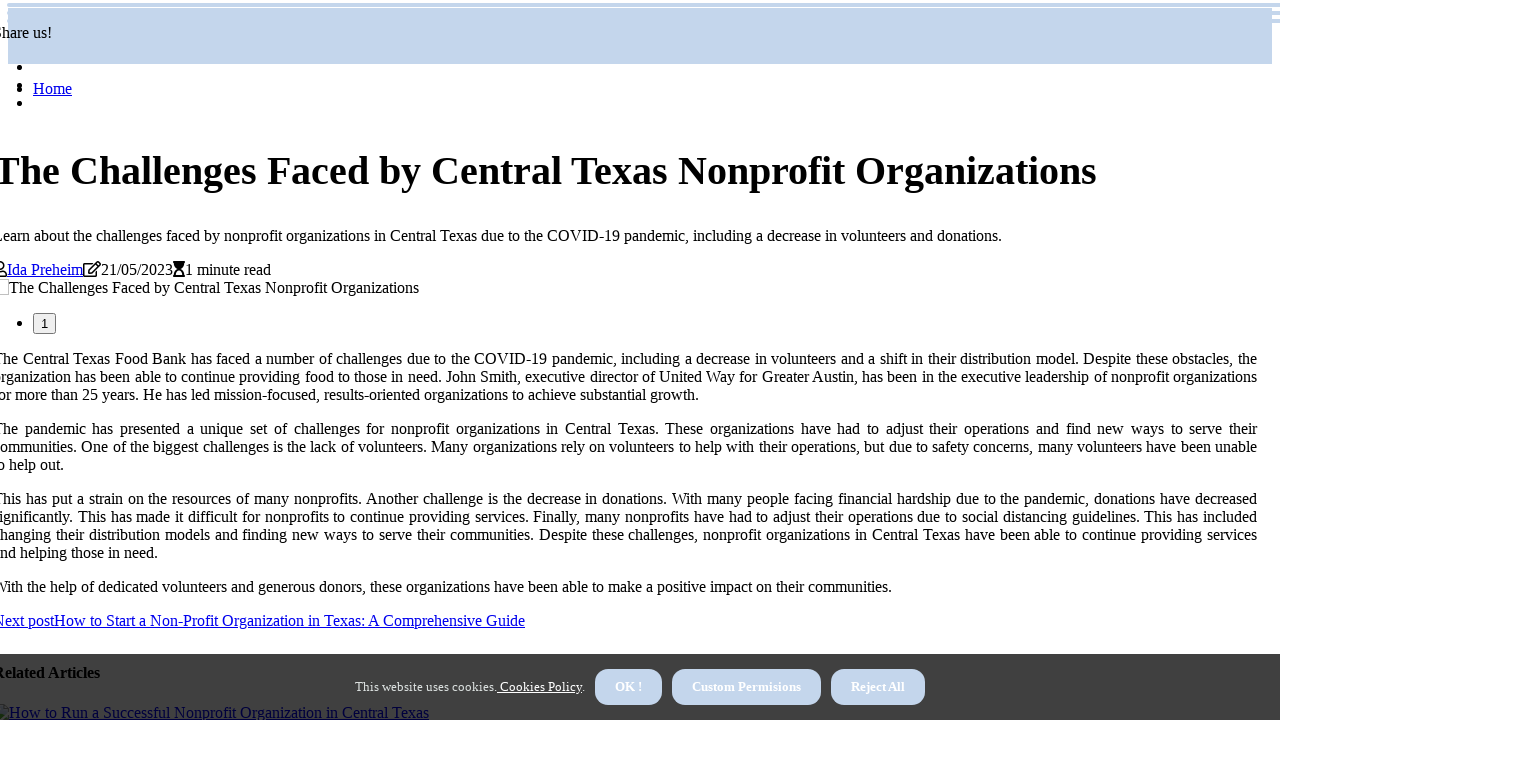

--- FILE ---
content_type: text/html;charset=utf-8
request_url: https://www.gp-austin.org/what-are-the-challenges-faced-by-central-texas-nonprofit-organizations
body_size: 15261
content:
<!DOCTYPE html><html lang="en-US"><head><meta charset="UTF-8" /><meta http-equiv="X-UA-Compatible" content="IE=edge" /><meta name="viewport" content="width=device-width, initial-scale=1" /><meta name="generator" content="WordPress 5.8.4" /><meta name="robots" content="index,follow,max-snippet:-1, max-image-preview:large, max-video-preview:-1"><title>The Challenges Faced by Central Texas Nonprofit Organizations</title><meta name="author" content="Ida Preheim" /><meta name="description" content="Learn about the challenges faced by nonprofit organizations in Central Texas due to the COVID-19 pandemic, including a decrease in volunteers and..." /><meta name="keywords" content="central texas food bank, united way for greater austin, john smith" /><link rel="canonical" href="https://www.gp-austin.org/what-are-the-challenges-faced-by-central-texas-nonprofit-organizations" /><meta property="og:locale" content="en_US" /><meta property="og:type" content="website" /><meta property="og:title" content="The Challenges Faced by Central Texas Nonprofit Organizations" /><meta property="og:description" content="Learn about the challenges faced by nonprofit organizations in Central Texas due to the COVID-19 pandemic, including a decrease in volunteers and donations." /><meta property="og:url" content="https://www.gp-austin.org/what-are-the-challenges-faced-by-central-texas-nonprofit-organizations" /><meta property="og:site_name" content="gp-austin.org"/><meta property="og:image" content="https://www.gp-austin.org/img/b9c5328de112bdd510c2904ce4843a13.jpg?09"/><meta name="twitter:card" content="summary_large_image" /><meta name="twitter:description" content="Learn about the challenges faced by nonprofit organizations in Central Texas due to the COVID-19 pandemic, including a decrease in volunteers and donations." /><meta name="twitter:title" content="The Challenges Faced by Central Texas Nonprofit Organizations" /><script type='application/ld+json' class='yoast-schema-graph yoast-schema-graph--main'>{"@context": "https://schema.org","@graph": [{"@type": "WebSite","@id": "https://www.gp-austin.org#website","url": "https://www.gp-austin.org","name": "gp-austin.org","inLanguage": "en","description": "Learn about the challenges faced by nonprofit organizations in Central Texas due to the COVID-19 pandemic, including a decrease in volunteers and donations."},{"@type": "ImageObject","@id": "https://www.gp-austin.org/what-are-the-challenges-faced-by-central-texas-nonprofit-organizations#primaryimage","inLanguage": "en","url": "https://www.gp-austin.org/img/b9c5328de112bdd510c2904ce4843a13.jpg?09","width": 1920,"height": 800,"caption": "The Challenges Faced by Central Texas Nonprofit Organizations"},{"@type": "WebPage","@id": "https://www.gp-austin.org/what-are-the-challenges-faced-by-central-texas-nonprofit-organizations#webpage","url": "https://www.gp-austin.org/what-are-the-challenges-faced-by-central-texas-nonprofit-organizations","name": "The Challenges Faced by Central Texas Nonprofit Organizations","isPartOf": {"@id": "https://www.gp-austin.org#website"},"inLanguage": "en","primaryImageOfPage": {"@id": "https://www.gp-austin.org/what-are-the-challenges-faced-by-central-texas-nonprofit-organizations#primaryimage"},"datePublished": "2025-09-09T07-21-24.000Z","dateModified": "2025-09-09T07-21-24.000Z","description": "Learn about the challenges faced by nonprofit organizations in Central Texas due to the COVID-19 pandemic, including a decrease in volunteers and donations.","potentialAction": [{"@type": "ReadAction","target": ["https://www.gp-austin.org/what-are-the-challenges-faced-by-central-texas-nonprofit-organizations"]}]}]}</script><link rel="icon" href="https://www.gp-austin.org/img/favicon.png" type="image/x-icon" /><link rel="apple-touch-icon-precomposed" sizes="57x57" href="https://www.gp-austin.org/img/apple-touch-icon-57x57.png" /><link rel="apple-touch-icon-precomposed" sizes="114x114" href="https://www.gp-austin.org/img/apple-touch-icon-114x114.png" /><link rel="apple-touch-icon-precomposed" sizes="72x72" href="https://www.gp-austin.org/img/apple-touch-icon-72x72.png" /><link rel="apple-touch-icon-precomposed" sizes="144x144" href="https://www.gp-austin.org/img/apple-touch-icon-144x144.png" /><link rel="apple-touch-icon-precomposed" sizes="60x60" href="https://www.gp-austin.org/img/apple-touch-icon-60x60.png" /><link rel="apple-touch-icon-precomposed" sizes="120x120" href="https://www.gp-austin.org/img/apple-touch-icon-120x120.png" /><link rel="apple-touch-icon-precomposed" sizes="76x76" href="https://www.gp-austin.org/img/apple-touch-icon-76x76.png" /><link rel="apple-touch-icon-precomposed" sizes="152x152" href="https://www.gp-austin.org/img/apple-touch-icon-152x152.png" /><link rel="icon" type="image/png" href="https://www.gp-austin.org/img/favicon-196x196.png" sizes="196x196" /><link rel="icon" type="image/png" href="https://www.gp-austin.org/img/favicon-96x96.png" sizes="96x96" /><link rel="icon" type="image/png" href="https://www.gp-austin.org/img/favicon-32x32.png" sizes="32x32" /><link rel="icon" type="image/png" href="https://www.gp-austin.org/img/favicon-16x16.png" sizes="16x16" /><link rel="icon" type="image/png" href="https://www.gp-austin.org/img/favicon-128.png" sizes="128x128" /><meta name="application-name" content="&nbsp;"/><meta name="msapplication-TileColor" content="#FFFFFF" /><meta name="msapplication-TileImage" content="mstile-144x144.png" /><meta name="msapplication-square70x70logo" content="mstile-70x70.png" /><meta name="msapplication-square150x150logo" content="mstile-150x150.png" /><meta name="msapplication-wide310x150logo" content="mstile-310x150.png" /><meta name="msapplication-square310x310logo" content="mstile-310x310.png" /><script> WebFontConfig = { google: { families: ['B612', 'Alegreya'] } }; (function(d) { var wf = d.createElement('script'), s = d.scripts[0]; wf.src = 'https://ajax.googleapis.com/ajax/libs/webfont/1.6.26/webfont.js'; wf.async = true; s.parentNode.insertBefore(wf, s); })(document);</script><style type="text/css">:root{ --main-color:#000000; --font-heading:B612; --font-body:Alegreya;}.enable_footer_columns_dark { background: #151515; color: #fff; border-top: 1px solid #303030;}</style><link rel="stylesheet" href="https://www.gp-austin.org/css/bootstrap.min.css?ver=3.2.0" type="text/css" media="all" /><link rel="stylesheet" href="https://cdnjs.cloudflare.com/ajax/libs/font-awesome/5.15.4/css/all.min.css" /><link rel="https://api.w.org/" href="https://www.gp-austin.org/wp-json" /><link rel="EditURI" type="application/rsd+xml" title="RSD" href="https://www.gp-austin.org/xmlrpc.php?rsd" /><link rel="wlwmanifest" type="application/wlwmanifest+xml" href="https://www.gp-austin.org/wp-includes/wlwmanifest.xml"/><link rel="shortlink" href="https://www.gp-austin.org"/><style type="text/css">.qnix_header_magazine_style.two_header_top_style.qnix_cus_top_share .header_top_bar_wrapper { background: #c4d6ec;}h4 {margin-top: 34px;}.home_section3 { background-color: #c4d6ec08;}.enable_footer_columns_dark { background: #c4d6ec; color: #fff; border-top: 1px solid #c4d6ec;}.qnix_radus_e {border-radius: 0px;}.single_post_title_main { text-align: left; max-width: 93%; font-size: 40px;}ul.jl_s_pagination { display: none;}.cc-window { position: fixed; left: 0; right: 0; bottom: 0; width: 100%; background-color: rgba(0,0,0,0.75); z-index: 999; opacity: 1; transition: all 0.3s ease;}.cc-window .box-cookies { padding: 15px; text-align: center; color: #DBE0DF; font-size: 13px; font-weight: 400; line-height: 30px;}.cc-window .box-cookies { padding: 15px; text-align: center; color: #DBE0DF; font-size: 13px; font-weight: 400; line-height: 30px;}.cc-window .cc-close .cc-reject .cc-custom{ display: inline-block; margin-left: 10px; line-height: normal; padding: 10px 20px; background-color: #c4d6ec; color: #fff; font-weight: bold; border-radius: 13px; cursor: pointer; transition: all 0.3s ease-in-out;}.footer_logo_about{font-weight: bold;font-size: 40px;}.post_content.qnix_content { text-align: justify;}.jm-post-like{cursor:pointer;}a.jm-post-like.loved { background: red; border-radius: 24px;}.single_post_share_icon_post li a i { display: inline-block; padding: 0; color: #fff; text-align: center; text-transform: capitalize; font-size: 17px; font-weight: 500; height: 40px; line-height: 40px; width: 40px; border-radius: 24px;}.single-post-meta-wrapper.qnix_sfoot i { float: left; display: inline-block; padding: 0; color: #000; text-align: center; margin-right: 0; text-transform: capitalize; font-size: 17px; font-weight: 500; height: 40px; line-height: 40px; width: 40px; border-radius: 24px; border: 1px solid #ebebeb;}.auth .author-info.qnix_auth_head { background: transparent; padding: 0px 11%; text-align: center; margin-bottom: 0px;}.main_title_col .auth { margin-top: 0px; margin-bottom: 30px; padding: 0px; border: 0px !important;}.auth .author-info.qnix_auth_head { background: transparent; padding: 0px 11%; text-align: center; margin-bottom: 0px;}.author-info.qnix_auth_head .author-avatar { display: block; float: left; margin-left: 50px;}.author-info.qnix_auth_head .avatar { width: 198px !important; border: 7px solid #fff; border-radius: 50%; overflow: hidden; box-shadow: 0 0 0 4px #c4d6ec; margin-top: -27px;}.author-info.qnix_auth_head .author-description { float: right; display: block; margin: 0px; width: 55%;}.auth .author_commentcount, .auth .author_postcount { font-size: 12px; color: #fff; line-height: 1.2; background: #c4d6ec; margin-right: 5px; padding: 2px 10px; border-radius: 24px;}.grid-sidebar .box { margin-bottom: 0!important; width: 33%; padding: 0; padding-right: 20px; padding-left: 20px; float: left; position: relative;}ol {display: inline-block;list-style-type: none;margin: 0;padding: 0;overflow: hidden;font-size: 12px;padding-left: 0;border-left: 1px solid #c4d6ec;}ol li {display: inline;margin-right: 8px;}ol li::before {content: ">";margin-right: 8px;}ol li:first-child::before {content: "";}.jlm_w .jlma { top: 3px;}.jlm_w .jlmb { top: 11px;}.jlm_w .jlmc { top: 19px;}.jlm_w span { display: block; position: absolute; width: 118%; height: 4px; border-radius: 40px; background: #c4d6ec; left: 7px;}.bottom_footer_menu_text .qnix_ft_w { border-top: 1px solid #ffff;}.menu-footer { margin-bottom: 0; padding: 0px; float: right; margin: -5px 35px 0px 0px;}.footer-bottom { color: #fff;}#menu-footer-menu li a { text-decoration: none; color: #fff;}.jellywp_about_us_widget_wrapper .footer_logo_about {margin-bottom: 30px;float: none;display: inline-block;width:100%;}.qnix_cat_img_w:last-child, .footer-columns .qnix_cat_img_w:nth-last-child(2) {margin-bottom: 8px;}.jli-moon{font-family: Font Awesome 5 Pro!important;}.jli-moon:before { content: "\f022";}.jli-sun{font-family: Font Awesome 5 Free!important;}.jli-sun:before { content: "\f022";}.qnix_day_night .jl-night-toggle-icon { width: 40px; background: rgba(0,0,0,.1); border-radius: 48;}.qnix__cat_img_w .qnix__cat_img_c { height: 67px; position: relative; border-radius: 29px; margin-top: :7px;}.footer-columns .qnix__cat_img_w .qnix__cat_img_c { border: 0px solid #525252; background: #3a3939;}header.header-wraper.qnix_header_magazine_style.two_header_top_style.header_layout_style3_custom.qnix_cus_top_share.border_down { background: #c4d6ec; height: 122px;}.qnix__s_pagination { display: none;}.qnix_cites { margin-top: 40px;}.row { display: -ms-flexbox; display: flex; -ms-flex-wrap: wrap; flex-wrap: wrap; margin-right: -15px; margin-left: -15px; width: 100%;}.qnix__lead_large { display: block;position: relative;}.qnix__lead_mobile { display: none;position: relative;}@media only screen and (max-width: 400px) { .author-info.qnix_auth_head .author-description { float: right; display: block; margin: 0px; width: 100%;}.author-info.qnix_auth_head .author-avatar { display: block; float: none; margin-left: 0px;}.grid-sidebar .box { margin-bottom: 0!important; width: 100%; padding: 0; padding-right: 20px; padding-left: 20px; float: left; position: relative;}.qnix__lead_large { display: none;position: relative;}.qnix__lead_mobile { display: block;position: relative;}}</style><style></style></head><body class="mobile_nav_class jl-has-sidebar"><div class="options_layout_wrapper qnix_clear_at qnix_radius qnix_none_box_styles qnix_border_radiuss qnix_en_day_night"><div class="options_layout_container full_layout_enable_front"><header class="header-wraper qnix_header_magazine_style two_header_top_style header_layout_style3_custom qnix_cus_top_share "><div class="header_top_bar_wrapper"><div class="container"><div class="row"><div class="col-md-12"><div class="menu-primary-container navigation_wrapper"><ul id="qnix_top_menu" class="qnix_main_menu"></ul></div><div class="qnix_top_cus_social" style="height: 40px;"><div class="menu_mobile_share_wrapper"> <span class="qnix_hfollow">Share us!</span><ul class="social_icon_header_top qnix_socialcolor"><li> <a class="facebook" rel="nofollow" href="https://www.facebook.com/sharer.php?u=https://www.gp-austin.org/what-are-the-challenges-faced-by-central-texas-nonprofit-organizations" target="_blank"><i class="jli-facebook"></i></a></li><li> <a class="twitter" rel="nofollow" href="https://twitter.com/share?url=https://www.gp-austin.org/what-are-the-challenges-faced-by-central-texas-nonprofit-organizations&amp;text=https://www.gp-austin.org/post&amp;hashtags=gp-austin.org" target="_blank"><i class="jli-twitter"></i></a></li><li> <a class="linkedin" rel="nofollow" href="http://www.linkedin.com/shareArticle?mini=true&amp;url=https://www.gp-austin.org/what-are-the-challenges-faced-by-central-texas-nonprofit-organizations" target="_blank"><i class="jli-linkedin"></i></a></li></ul></div></div></div></div></div></div><div class="qnix_blank_nav"></div><div id="menu_wrapper" class="menu_wrapper qnix_menu_sticky qnix_stick"><div class="container"><div class="row"><div class="main_menu col-md-12" style="height: 50px;"><div class="search_header_menu qnix_nav_mobile"><div class="menu_mobile_icons"><div class="jlm_w"><span class="jlma"></span><span class="jlmb"></span><span class="jlmc"></span></div></div></div><div class="menu-primary-container navigation_wrapper qnix_cus_share_mnu"><ul id="mainmenu" class="qnix_main_menu"><li class="menu-item current-menu-item current_page_item"> <a href="https://www.gp-austin.org">Home<span class="border-menu"></span></a></li></ul></div></div></div></div></div></div></header><div class="mobile_menu_overlay"></div><section id="content_main" class="clearfix qnix_spost"><div class="container"><div class="row main_content"><div class="col-md-8 loop-large-post" id="content"><div class="widget_container content_page"><div class="post type-post status-publish format-gallery has-post-thumbnail hentry category-business tag-inspiration tag-morning tag-tip tag-tutorial post_format-post-format-gallery"><div class="single_section_content box blog_large_post_style"><div class="qnix_single_style2"><div class="single_post_entry_content single_bellow_left_align qnix_top_single_title qnix_top_title_feature"><h1 class="single_post_title_main">The Challenges Faced by Central Texas Nonprofit Organizations</h1><p class="post_subtitle_text">Learn about the challenges faced by nonprofit organizations in Central Texas due to the COVID-19 pandemic, including a decrease in volunteers and donations.</p> <span class="qnix_post_meta"><span class="qnix_author_img_w"><i class="far fa-user"></i><a href="https://www.gp-austin.org/ida-preheim" title="Posts by Ida Preheim" rel="author">Ida Preheim</a></span><span class="post-date"><i class="far fa-edit"></i>21/05/2023</span><span class="post-read-time"><i class="fa fa-hourglass-start"></i>1 minute read</span></span></div><div class="qnix_slide_wrap_s qnix_clear_at"><div class="qnix_ar_top qnix_clear_at"><div class="jl-w-slider qnix_full_feature_w"><div class="jl-eb-slider jelly_loading_pro" data-arrows="true" data-play="true" data-effect="false" data-speed="500" data-autospeed="7000" data-loop="true" data-dots="true" data-swipe="true" data-items="1" data-xs-items="1" data-sm-items="1" data-md-items="1" data-lg-items="1" data-xl-items="1"><div class="slide"><div class="slide-inner qnix_radus_e"><img src="https://www.gp-austin.org/img/b9c5328de112bdd510c2904ce4843a13.jpg?09" alt="The Challenges Faced by Central Texas Nonprofit Organizations"><div class="background_over_image"></div></div></div></div></div></div></div></div><div class="post_content_w"><div class="post_content qnix_content"><p>The Central Texas Food Bank has faced a number of challenges due to the COVID-19 pandemic, including a decrease in volunteers and a shift in their distribution model. Despite these obstacles, the organization has been able to continue providing food to those in need. John Smith, executive director of United Way for Greater Austin, has been in the executive leadership of nonprofit organizations for more than 25 years. He has led mission-focused, results-oriented organizations to achieve substantial growth. </p><p>The pandemic has presented a unique set of challenges for nonprofit organizations in Central Texas. These organizations have had to adjust their operations and find new ways to serve their communities. One of the biggest challenges is the lack of volunteers. Many organizations rely on volunteers to help with their operations, but due to safety concerns, many volunteers have been unable to help out. </p><p>This has put a strain on the resources of many nonprofits. Another challenge is the decrease in donations. With many people facing financial hardship due to the pandemic, donations have decreased significantly. This has made it difficult for nonprofits to continue providing services. Finally, many nonprofits have had to adjust their operations due to social distancing guidelines. This has included changing their distribution models and finding new ways to serve their communities. Despite these challenges, nonprofit organizations in Central Texas have been able to continue providing services and helping those in need. </p><p>With the help of dedicated volunteers and generous donors, these organizations have been able to make a positive impact on their communities.</p></div></div><div class="clearfix"></div><div class="single_tag_share"><div class="tag-cat"><ul class="single_post_tag_layout"></ul></div></div><div class="postnav_w"><div class="postnav_left"><div class="single_post_arrow_content"><a href="https://www.gp-austin.org/what-are-the-legal-requirements-for-starting-a-central-texas-nonprofit-organization" id="prepost"> <span class="qnix_cpost_nav"> <span class="qnix_post_nav_link"><i class="jli-left-arrow"></i>Next post</span><span class="qnix_cpost_title">How to Start a Non-Profit Organization in Texas: A Comprehensive Guide</span></span></a></div></div></div><div class="related-posts"><h4>Related Articles</h4><div class="single_related_post" id="relatedposts"><div class="qnix_m_right qnix_m_list qnix_m_img"><div class="qnix_m_right_w"><div class="qnix_m_right_img qnix_radus_e"><a href="https://www.gp-austin.org/what-are-the-best-practices-for-running-a-successful-central-texas-nonprofit-organization"><img width="500" height="350" src="https://www.gp-austin.org/img/td06da70f1264d5c4c34c0a0a88fc14e3.jpg?09" class="attachment-sprasa_slider_grid_small size-sprasa_slider_grid_small wp-post-image" alt="How to Run a Successful Nonprofit Organization in Central Texas" loading="lazy" onerror="imgError(this)"></a></div><div class="qnix_m_right_content"><h2 class="entry-title"> <a href="https://www.gp-austin.org/what-are-the-best-practices-for-running-a-successful-central-texas-nonprofit-organization" tabindex="-1">How to Run a Successful Nonprofit Organization in Central Texas</a></h2><span class="qnix_post_meta"><span class="qnix_author_img_w"><i class="far fa-user"></i><a href="https://www.gp-austin.org/ida-preheim" title="Posts by Ida Preheim" rel="author">Ida Preheim</a></span><span class="post-read-time"><i class="fa fa-hourglass-start"></i>2 minutes read</span></span><p>Learn how to start and run successful nonprofits in Central Texas. Get tips on filing taxes, recruiting board members, and raising money.</p></div></div></div><div class="qnix_m_right qnix_m_list qnix_m_img"><div class="qnix_m_right_w"><div class="qnix_m_right_img qnix_radus_e"><a href="https://www.gp-austin.org/nonprofit-organizations-a-comprehensive-guide"><img width="500" height="350" src="https://www.gp-austin.org/img/t7cb73179a894af2d018fe41b5fd3293d.jpg?09" class="attachment-sprasa_slider_grid_small size-sprasa_slider_grid_small wp-post-image" alt="Navigating Central Texas Nonprofit Organizations: A Comprehensive Guide" loading="lazy" onerror="imgError(this)"></a></div><div class="qnix_m_right_content"><h2 class="entry-title"> <a href="https://www.gp-austin.org/nonprofit-organizations-a-comprehensive-guide" tabindex="-1">Navigating Central Texas Nonprofit Organizations: A Comprehensive Guide</a></h2><span class="qnix_post_meta"><span class="qnix_author_img_w"><i class="far fa-user"></i><a href="https://www.gp-austin.org/ida-preheim" title="Posts by Ida Preheim" rel="author">Ida Preheim</a></span><span class="post-read-time"><i class="fa fa-hourglass-start"></i>6 minutes read</span></span><p>In the heart of Central Texas, a vibrant community of nonprofit organizations is dedicated to making a positive impact on society. These organizations span a diverse range of causes and initiatives, each driven by a shared goal of fostering positive change, supporting the underserved, and improving lives.</p></div></div></div><div class="qnix_m_right qnix_m_list qnix_m_img"><div class="qnix_m_right_w"><div class="qnix_m_right_img qnix_radus_e"><a href="https://www.gp-austin.org/how-can-i-find-out-about-available-grants-for-central-texas-nonprofit-organizations"><img width="500" height="350" src="https://www.gp-austin.org/img/td0c3b983e56f199a0a0c8e10344ee70b.jpg?09" class="attachment-sprasa_slider_grid_small size-sprasa_slider_grid_small wp-post-image" alt="Grants for Non-Profit Organizations in Central Texas" loading="lazy" onerror="imgError(this)"></a></div><div class="qnix_m_right_content"><h2 class="entry-title"> <a href="https://www.gp-austin.org/how-can-i-find-out-about-available-grants-for-central-texas-nonprofit-organizations" tabindex="-1">Grants for Non-Profit Organizations in Central Texas</a></h2><span class="qnix_post_meta"><span class="qnix_author_img_w"><i class="far fa-user"></i><a href="https://www.gp-austin.org/ida-preheim" title="Posts by Ida Preheim" rel="author">Ida Preheim</a></span><span class="post-read-time"><i class="fa fa-hourglass-start"></i>2 minutes read</span></span><p>Find out about available grants for Central Texas nonprofit organizations with this guide from Mitte Foundation.</p></div></div></div><div class="qnix_m_right qnix_m_list qnix_m_img"><div class="qnix_m_right_w"><div class="qnix_m_right_img qnix_radus_e"><a href="https://www.gp-austin.org/how-can-i-find-out-about-upcoming-workshops-hosted-by-central-texas-nonprofit-organizations"><img width="500" height="350" src="https://www.gp-austin.org/img/t7f912834c43a1eb3952f17edbf6e2726.jpg?09" class="attachment-sprasa_slider_grid_small size-sprasa_slider_grid_small wp-post-image" alt="Uncovering Upcoming Workshops Hosted by Central Texas Nonprofits" loading="lazy" onerror="imgError(this)"></a></div><div class="qnix_m_right_content"><h2 class="entry-title"> <a href="https://www.gp-austin.org/how-can-i-find-out-about-upcoming-workshops-hosted-by-central-texas-nonprofit-organizations" tabindex="-1">Uncovering Upcoming Workshops Hosted by Central Texas Nonprofits</a></h2><span class="qnix_post_meta"><span class="qnix_author_img_w"><i class="far fa-user"></i><a href="https://www.gp-austin.org/ida-preheim" title="Posts by Ida Preheim" rel="author">Ida Preheim</a></span><span class="post-read-time"><i class="fa fa-hourglass-start"></i>3 minutes read</span></span><p>Learn how you can get involved with Central Texas nonprofits by attending upcoming workshops hosted by local businesses. Discover how you can partner with other nonprofit organizations.</p></div></div></div></div></div></div></div><div class="brack_space"></div></div></div><div class="col-md-4" id="sidebar"><div class="qnix_sidebar_w"><div id="sprasa_recent_post_text_widget-9" class="widget sidewidget post_list_widget"><div class="widget_qnix_wrapper"><div class="ettitle"><div class="widget-title"><h2 class="qnix_title_c">More Posts</h2></div></div><div class="bt_post_widget"><div class="qnix_m_right qnix_sm_list qnix_ml qnix_clear_at"><div class="qnix_m_right_w"><div class="qnix_m_right_img qnix_radus_e"><a href="https://www.gp-austin.org/how-can-i-find-out-more-information-about-central-texas-nonprofit-organizations"><img width="120" height="120" src="https://www.gp-austin.org/img/maf0894ecc5ccdbcfe862fe066f6f1353.jpg?09" class="attachment-sprasa_small_feature size-sprasa_small_feature wp-post-image" alt="Exploring Central Texas Nonprofit Organizations" loading="lazy" onerror="imgError(this)"></a></div><div class="qnix_m_right_content"><h2 class="entry-title"> <a href="https://www.gp-austin.org/how-can-i-find-out-more-information-about-central-texas-nonprofit-organizations" tabindex="-1">Exploring Central Texas Nonprofit Organizations</a></h2><span class="qnix_post_meta"><span class="post-read-time"><i class="fa fa-hourglass-start"></i>1 minute read</span></span></div></div></div><div class="qnix_m_right qnix_sm_list qnix_ml qnix_clear_at"><div class="qnix_m_right_w"><div class="qnix_m_right_img qnix_radus_e"><a href="https://www.gp-austin.org/empowering-the-community"><img width="120" height="120" src="https://www.gp-austin.org/img/m20434756d5fb0efdc74af48bb9c4871d.jpg?09" class="attachment-sprasa_small_feature size-sprasa_small_feature wp-post-image" alt="Empowering The Community: How Central Texas Nonprofit Organizations Are Making A Difference" loading="lazy" onerror="imgError(this)"></a></div><div class="qnix_m_right_content"><h2 class="entry-title"> <a href="https://www.gp-austin.org/empowering-the-community" tabindex="-1">Empowering The Community: How Central Texas Nonprofit Organizations Are Making A Difference</a></h2><span class="qnix_post_meta"><span class="post-read-time"><i class="fa fa-hourglass-start"></i>6 minutes read</span></span></div></div></div><div class="qnix_m_right qnix_sm_list qnix_ml qnix_clear_at"><div class="qnix_m_right_w"><div class="qnix_m_right_img qnix_radus_e"><a href="https://www.gp-austin.org/how-can-i-find-out-about-available-internships-at-central-texas-nonprofit-organizations"><img width="120" height="120" src="https://www.gp-austin.org/img/mb59ae3380133bb9cc6740f207f66e398.jpg?09" class="attachment-sprasa_small_feature size-sprasa_small_feature wp-post-image" alt="Unlock Opportunities with Internships at Central Texas Nonprofit Organizations" loading="lazy" onerror="imgError(this)"></a></div><div class="qnix_m_right_content"><h2 class="entry-title"> <a href="https://www.gp-austin.org/how-can-i-find-out-about-available-internships-at-central-texas-nonprofit-organizations" tabindex="-1">Unlock Opportunities with Internships at Central Texas Nonprofit Organizations</a></h2><span class="qnix_post_meta"><span class="post-read-time"><i class="fa fa-hourglass-start"></i>2 minutes read</span></span></div></div></div><div class="qnix_m_right qnix_sm_list qnix_ml qnix_clear_at"><div class="qnix_m_right_w"><div class="qnix_m_right_img qnix_radus_e"><a href="https://www.gp-austin.org/what-is-the-impact-of-central-texas-nonprofit-organizations-on-the-local-community"><img width="120" height="120" src="https://www.gp-austin.org/img/m8618f3bf4109cfa36a98c59f00dc2e6b.jpg?09" class="attachment-sprasa_small_feature size-sprasa_small_feature wp-post-image" alt="The Impact of Central Texas Nonprofit Organizations on the Local Community" loading="lazy" onerror="imgError(this)"></a></div><div class="qnix_m_right_content"><h2 class="entry-title"> <a href="https://www.gp-austin.org/what-is-the-impact-of-central-texas-nonprofit-organizations-on-the-local-community" tabindex="-1">The Impact of Central Texas Nonprofit Organizations on the Local Community</a></h2><span class="qnix_post_meta"><span class="post-read-time"><i class="fa fa-hourglass-start"></i>3 minutes read</span></span></div></div></div></div></div></div></div></div></div></div></section><div id="content_nav" class="qnix_mobile_nav_wrapper"><div id="nav" class="qnix_mobile_nav_inner"><div class="menu_mobile_icons mobile_close_icons closed_menu"> <span class="qnix_close_wapper"><span class="qnix_close_1"></span><span class="qnix_close_2"></span></span></div><ul id="mobile_menu_slide" class="menu_moble_slide"><li class="menu-item current-menu-item current_page_item"> <a href="https://www.gp-austin.org">Home<span class="border-menu"></span></a></li><li class="menu-item menu-item-has-children"> <a href="#">Top Posts<span class="border-menu"></span><span class="arrow_down"><i class="jli-down-chevron" aria-hidden="true"></i></span></a><ul class="sub-menu"><li class="menu-item current-menu-item current_page_item"> <a class="bd_left" href="https://www.gp-austin.org/how-can-i-find-out-about-upcoming-workshops-hosted-by-central-texas-nonprofit-organizations">Uncovering Upcoming Workshops Hosted by Central Texas Nonprofits<span class="border-menu"></span></a></li><li class="menu-item current-menu-item current_page_item"> <a class="bd_left" href="https://www.gp-austin.org/what-are-the-challenges-faced-by-central-texas-nonprofit-organizations">The Challenges Faced by Central Texas Nonprofit Organizations<span class="border-menu"></span></a></li><li class="menu-item current-menu-item current_page_item"> <a class="bd_left" href="https://www.gp-austin.org/what-are-the-goals-of-central-texas-nonprofit-organizations">The Goals of Central Texas Nonprofit Organizations<span class="border-menu"></span></a></li><li class="menu-item current-menu-item current_page_item"> <a class="bd_left" href="https://www.gp-austin.org/what-are-the-best-practices-for-running-a-successful-central-texas-nonprofit-organization">How to Run a Successful Nonprofit Organization in Central Texas<span class="border-menu"></span></a></li><li class="menu-item current-menu-item current_page_item"> <a class="bd_left" href="https://www.gp-austin.org/what-are-the-benefits-of-partnering-with-a-central-texas-nonprofit-organization">Partnering with a Central Texas Nonprofit: Benefits and Opportunities<span class="border-menu"></span></a></li><li class="menu-item current-menu-item current_page_item"> <a class="bd_left" href="https://www.gp-austin.org/making-a-positive-difference-in-central-texas">Making A Positive Difference In Central Texas: Nonprofit Organizations You Need To Know About<span class="border-menu"></span></a></li><li class="menu-item current-menu-item current_page_item"> <a class="bd_left" href="https://www.gp-austin.org/what-are-the-most-effective-strategies-for-fundraising-for-a-central-texas-nonprofit-organization">Fundraising Strategies for Central Texas Nonprofits: What You Need to Know<span class="border-menu"></span></a></li><li class="menu-item current-menu-item current_page_item"> <a class="bd_left" href="https://www.gp-austin.org/how-can-i-donate-to-a-central-texas-nonprofit-organization">Donating to Non-Profit Organizations in Central Texas<span class="border-menu"></span></a></li><li class="menu-item current-menu-item current_page_item"> <a class="bd_left" href="https://www.gp-austin.org/how-can-i-find-out-about-available-scholarships-for-students-at-central-texas-nonprofit-organizations">Uncovering Scholarships for Central Texas Nonprofit Organizations<span class="border-menu"></span></a></li><li class="menu-item current-menu-item current_page_item"> <a class="bd_left" href="https://www.gp-austin.org/what-are-the-benefits-of-volunteering-with-a-central-texas-nonprofit-organization">The Benefits of Volunteering with a Central Texas Nonprofit Organization<span class="border-menu"></span></a></li><li class="menu-item current-menu-item current_page_item"> <a class="bd_left" href="https://www.gp-austin.org/how-can-i-find-out-about-upcoming-events-hosted-by-central-texas-nonprofit-organizations">Uncovering Upcoming Events Hosted by Central Texas Nonprofits<span class="border-menu"></span></a></li><li class="menu-item current-menu-item current_page_item"> <a class="bd_left" href="https://www.gp-austin.org/how-can-i-find-out-about-upcoming-conferences-hosted-by-central-texas-nonprofit-organizations">Uncovering Upcoming Conferences Hosted by Central Texas Nonprofits<span class="border-menu"></span></a></li><li class="menu-item current-menu-item current_page_item"> <a class="bd_left" href="https://www.gp-austin.org/local-challenges">Central Texas Nonprofit Organizations: How They're Tackling Local Challenges<span class="border-menu"></span></a></li><li class="menu-item current-menu-item current_page_item"> <a class="bd_left" href="https://www.gp-austin.org/what-types-of-programs-do-central-texas-nonprofit-organizations-offer">What Types of Programs Do Central Texas Nonprofit Organizations Offer?<span class="border-menu"></span></a></li><li class="menu-item current-menu-item current_page_item"> <a class="bd_left" href="https://www.gp-austin.org/what-services-do-central-texas-nonprofit-organizations-provide">The Comprehensive Guide to Central Texas Nonprofit Organizations<span class="border-menu"></span></a></li><li class="menu-item current-menu-item current_page_item"> <a class="bd_left" href="https://www.gp-austin.org/how-can-i-find-out-about-volunteer-opportunities-at-central-texas-nonprofit-organizations">Volunteer Opportunities in Central Texas: A Guide<span class="border-menu"></span></a></li><li class="menu-item current-menu-item current_page_item"> <a class="bd_left" href="https://www.gp-austin.org/how-can-i-find-out-about-upcoming-fundraising-events-hosted-by-central-texas-nonprofit-organizations">Uncovering Fundraising Events Hosted by Central Texas Nonprofits<span class="border-menu"></span></a></li><li class="menu-item current-menu-item current_page_item"> <a class="bd_left" href="https://www.gp-austin.org/what-are-the-most-important-considerations-when-starting-a-new-central-texas-nonprofit-organization">Starting a Nonprofit Organization in Central Texas: What You Need to Know<span class="border-menu"></span></a></li><li class="menu-item current-menu-item current_page_item"> <a class="bd_left" href="https://www.gp-austin.org/empowering-central-texas">Empowering Central Texas: A Closer Look At Nonprofit Organizations<span class="border-menu"></span></a></li><li class="menu-item current-menu-item current_page_item"> <a class="bd_left" href="https://www.gp-austin.org/how-can-i-find-out-about-job-opportunities-at-central-texas-nonprofit-organizations">Finding Job Opportunities at Central Texas Nonprofit Organizations<span class="border-menu"></span></a></li><li class="menu-item current-menu-item current_page_item"> <a class="bd_left" href="https://www.gp-austin.org/what-is-the-impact-of-central-texas-nonprofit-organizations-on-the-local-community">The Impact of Central Texas Nonprofit Organizations on the Local Community<span class="border-menu"></span></a></li><li class="menu-item current-menu-item current_page_item"> <a class="bd_left" href="https://www.gp-austin.org/how-can-i-find-out-about-available-internships-at-central-texas-nonprofit-organizations">Unlock Opportunities with Internships at Central Texas Nonprofit Organizations<span class="border-menu"></span></a></li><li class="menu-item current-menu-item current_page_item"> <a class="bd_left" href="https://www.gp-austin.org/nonprofit-organizations-a-comprehensive-guide">Navigating Central Texas Nonprofit Organizations: A Comprehensive Guide<span class="border-menu"></span></a></li><li class="menu-item current-menu-item current_page_item"> <a class="bd_left" href="https://www.gp-austin.org/how-can-i-find-out-about-available-grants-for-central-texas-nonprofit-organizations">Grants for Non-Profit Organizations in Central Texas<span class="border-menu"></span></a></li><li class="menu-item current-menu-item current_page_item"> <a class="bd_left" href="https://www.gp-austin.org/how-can-i-find-out-about-available-resources-for-central-texas-nonprofit-organizations">Finding Resources for Central Texas Nonprofit Organizations<span class="border-menu"></span></a></li><li class="menu-item current-menu-item current_page_item"> <a class="bd_left" href="https://www.gp-austin.org/what-is-the-impact-of-covid-19-on-texas-nonprofit-organizations">The Impact of COVID-19 on Texas Nonprofits: A Study<span class="border-menu"></span></a></li><li class="menu-item current-menu-item current_page_item"> <a class="bd_left" href="https://www.gp-austin.org/what-is-the-process-for-applying-for-grants-from-central-texas-nonprofit-organizations">Applying for Grants from Central Texas Nonprofit Organizations<span class="border-menu"></span></a></li><li class="menu-item current-menu-item current_page_item"> <a class="bd_left" href="https://www.gp-austin.org/what-are-the-most-popular-central-texas-nonprofit-organizations">The Most Popular Nonprofit Organizations in Central Texas<span class="border-menu"></span></a></li><li class="menu-item current-menu-item current_page_item"> <a class="bd_left" href="https://www.gp-austin.org/what-is-the-role-of-social-media-in-promoting-central-texas-nonprofit-organizations">The Power of Social Media for Nonprofit Organizations in Central Texas<span class="border-menu"></span></a></li><li class="menu-item current-menu-item current_page_item"> <a class="bd_left" href="https://www.gp-austin.org/what-is-the-role-of-philanthropy-in-supporting-central-texas-nonprofit-organizations">The Role of Philanthropy in Supporting Central Texas Nonprofit Organizations<span class="border-menu"></span></a></li><li class="menu-item current-menu-item current_page_item"> <a class="bd_left" href="https://www.gp-austin.org/what-is-the-role-of-technology-in-central-texas-nonprofit-organizations">Closing the Digital Divide in Central Texas: How Technology is Helping Nonprofits<span class="border-menu"></span></a></li><li class="menu-item current-menu-item current_page_item"> <a class="bd_left" href="https://www.gp-austin.org/making-difference-central-texas-nonprofit-organizations">Making A Difference: How Central Texas Nonprofit Organizations Are Changing Lives<span class="border-menu"></span></a></li><li class="menu-item current-menu-item current_page_item"> <a class="bd_left" href="https://www.gp-austin.org/empowering-the-community">Empowering The Community: How Central Texas Nonprofit Organizations Are Making A Difference<span class="border-menu"></span></a></li><li class="menu-item current-menu-item current_page_item"> <a class="bd_left" href="https://www.gp-austin.org/central-texas-nonprofit-organizations">Empowering Communities: Spotlight On Central Texas Nonprofit Organizations<span class="border-menu"></span></a></li><li class="menu-item current-menu-item current_page_item"> <a class="bd_left" href="https://www.gp-austin.org/what-are-the-criteria-for-becoming-a-member-of-a-central-texas-nonprofit-organization">Becoming a Member of a Central Texas Nonprofit Organization<span class="border-menu"></span></a></li><li class="menu-item current-menu-item current_page_item"> <a class="bd_left" href="https://www.gp-austin.org/how-can-i-find-out-about-available-training-opportunities-for-staff-at-central-texas-nonprofit-organizations">Uncovering Training Opportunities for Nonprofit Organizations in Central Texas<span class="border-menu"></span></a></li><li class="menu-item current-menu-item current_page_item"> <a class="bd_left" href="https://www.gp-austin.org/what-is-the-history-of-central-texas-nonprofit-organizations">The History of Nonprofit Organizations in Central Texas<span class="border-menu"></span></a></li><li class="menu-item current-menu-item current_page_item"> <a class="bd_left" href="https://www.gp-austin.org/how-can-i-contact-a-central-texas-nonprofit-organization">Connecting with AGE of Central Texas Nonprofit Organization<span class="border-menu"></span></a></li><li class="menu-item current-menu-item current_page_item"> <a class="bd_left" href="https://www.gp-austin.org/how-to-file-a-complaint-against-a-nonprofit-organization-in-texas">How to File a Complaint Against a Nonprofit Organization in Texas<span class="border-menu"></span></a></li><li class="menu-item current-menu-item current_page_item"> <a class="bd_left" href="https://www.gp-austin.org/how-can-i-find-out-more-information-about-central-texas-nonprofit-organizations">Exploring Central Texas Nonprofit Organizations<span class="border-menu"></span></a></li><li class="menu-item current-menu-item current_page_item"> <a class="bd_left" href="https://www.gp-austin.org/what-are-the-legal-requirements-for-starting-a-central-texas-nonprofit-organization">How to Start a Non-Profit Organization in Texas: A Comprehensive Guide<span class="border-menu"></span></a></li><li class="menu-item current-menu-item current_page_item"> <a class="bd_left" href="https://www.gp-austin.org/what-are-the-challenges-faced-by-central-texas-nonprofit-organizations">The Challenges Faced by Central Texas Nonprofit Organizations<span class="border-menu"></span></a></li></ul></li></ul><div id="sprasa_recent_post_text_widget-11" class="widget post_list_widget"><div class="widget_qnix_wrapper"><div class="ettitle"><div class="widget-title"><h2 class="qnix_title_c">Recent Posts</h2></div></div><div class="bt_post_widget"><div class="qnix_m_right qnix_sm_list qnix_ml qnix_clear_at"><div class="qnix_m_right_w"><div class="qnix_m_right_img qnix_radus_e"><a href="https://www.gp-austin.org/what-is-the-process-for-applying-for-grants-from-central-texas-nonprofit-organizations"><img width="120" height="120" src="https://www.gp-austin.org/img/m53fcb0d5a062469ba68e9f7f567b13af.jpg?09" class="attachment-sprasa_small_feature size-sprasa_small_feature wp-post-image" alt="Applying for Grants from Central Texas Nonprofit Organizations" loading="lazy" onerror="imgError(this)"></a></div><div class="qnix_m_right_content"><h2 class="entry-title"><a href="https://www.gp-austin.org/what-is-the-process-for-applying-for-grants-from-central-texas-nonprofit-organizations" tabindex="-1">Applying for Grants from Central Texas Nonprofit Organizations</a></h2><span class="qnix_post_meta"> <span class="post-date"><i class="far fa-edit"></i>29/07/2025</span></span></div></div></div><div class="qnix_m_right qnix_sm_list qnix_ml qnix_clear_at"><div class="qnix_m_right_w"><div class="qnix_m_right_img qnix_radus_e"><a href="https://www.gp-austin.org/what-are-the-criteria-for-becoming-a-member-of-a-central-texas-nonprofit-organization"><img width="120" height="120" src="https://www.gp-austin.org/img/mfdbc854c3fac239c89ce8db70d692abb.jpg?09" class="attachment-sprasa_small_feature size-sprasa_small_feature wp-post-image" alt="Becoming a Member of a Central Texas Nonprofit Organization" loading="lazy" onerror="imgError(this)"></a></div><div class="qnix_m_right_content"><h2 class="entry-title"><a href="https://www.gp-austin.org/what-are-the-criteria-for-becoming-a-member-of-a-central-texas-nonprofit-organization" tabindex="-1">Becoming a Member of a Central Texas Nonprofit Organization</a></h2><span class="qnix_post_meta"> <span class="post-date"><i class="far fa-edit"></i>29/07/2025</span></span></div></div></div><div class="qnix_m_right qnix_sm_list qnix_ml qnix_clear_at"><div class="qnix_m_right_w"><div class="qnix_m_right_img qnix_radus_e"><a href="https://www.gp-austin.org/how-can-i-find-out-about-volunteer-opportunities-at-central-texas-nonprofit-organizations"><img width="120" height="120" src="https://www.gp-austin.org/img/ma255117e97ede270b4878b2fdc3fc3ac.jpg?09" class="attachment-sprasa_small_feature size-sprasa_small_feature wp-post-image" alt="Volunteer Opportunities in Central Texas: A Guide" loading="lazy" onerror="imgError(this)"></a></div><div class="qnix_m_right_content"><h2 class="entry-title"><a href="https://www.gp-austin.org/how-can-i-find-out-about-volunteer-opportunities-at-central-texas-nonprofit-organizations" tabindex="-1">Volunteer Opportunities in Central Texas: A Guide</a></h2><span class="qnix_post_meta"> <span class="post-date"><i class="far fa-edit"></i>29/07/2025</span></span></div></div></div></div></div></div><div id="sprasa_about_us_widget-3" class="widget jellywp_about_us_widget"><div class="widget_qnix_wrapper about_widget_content"><div class="jellywp_about_us_widget_wrapper"><div class="social_icons_widget"><ul class="social-icons-list-widget icons_about_widget_display"><li> <a class="facebook" rel="nofollow noopener" href="https://www.facebook.com/sharer.php?u=https://www.gp-austin.org/post" target="_blank"><i class="jli-facebook"></i></a></li><li> <a class="twitter" rel="nofollow noopener" href="https://twitter.com/share?url=https://www.gp-austin.org/post&amp;text=https://www.gp-austin.org/post&amp;hashtags=gp-austin.org" target="_blank"><i class="jli-twitter"></i></a></li><li> <a class="linkedin" rel="nofollow noopener" href="http://www.linkedin.com/shareArticle?mini=true&amp;url=https://www.gp-austin.org/post" target="_blank"><i class="jli-linkedin"></i></a></li></ul></div></div></div></div></div></div><footer id="footer-container" class="qnix_footer_act enable_footer_columns_dark"><div class="footer-columns"><div class="container"><div class="row"><div class="col-md-4"><div id="sprasa_about_us_widget-2" class="widget jellywp_about_us_widget"><div class="widget_qnix_wrapper about_widget_content"><div class="jellywp_about_us_widget_wrapper"><div class="footer_logo_about" style="">NONPROFIT CHAMPIONS OF CENTRAL TEXAS</div><div>Nonprofit Champions of Central Texas highlights organizations making a difference through community service, charitable programs, and impactful local initiatives.</div><div class="social_icons_widget"><ul class="social-icons-list-widget icons_about_widget_display"></ul></div></div></div></div><div id="sprasa_about_us_widget-4" class="widget jellywp_about_us_widget"><div class="widget_qnix_wrapper about_widget_content"><div class="jellywp_about_us_widget_wrapper"><div class="social_icons_widget"><ul class="social-icons-list-widget icons_about_widget_display"></ul></div></div></div></div></div></div></div></div><div class="footer-bottom enable_footer_copyright_dark"><div class="container"><div class="row bottom_footer_menu_text"><div class="col-md-12"><div class="qnix_ft_w">© Copyright <span id="year"></span> gp-austin.org. All rights reserved.<ul id="menu-footer-menu" class="menu-footer"><li class="menu-item menu-item-6"> <a rel="nofollow" href="https://www.gp-austin.org/ida-preheim">About us NONPROFIT CHAMPIONS OF CENTRAL TEXAS</a></li><li class="menu-item menu-item-7"> <a rel="nofollow" href="https://www.gp-austin.org/privacy">Privacy</a></li></li></ul></div></div></div></div></div></footer><div id="go-top"> <a href="#go-top"><i class="jli-up-chevron"></i></a></div></div></div><div id="ccokies" role="dialog" aria-live="polite" aria-label="cookieconsent" aria-describedby="cookieconsent:desc" class="cc-window cc-banner cc-type-info cc-theme-block cc-bottom " style="display:none;"><div class="box-cookies"><span aria-label="dismiss cookie message" role="button" tabindex="0" class="cc-open fa fa-cookie" style="display:none;"></span><span class="cc-message innercookie">This website uses cookies.<a style="color: white;text-decoration: underline!important;" rel="nofollow" href="https://www.gp-austin.org/privacy"> Cookies Policy</a>.</span><span aria-label="dismiss cookie message" role="button" tabindex="0" class="cc-close innercookie"> OK !</span><span aria-label="dismiss cookie message" role="button" tabindex="0" class="cc-custom innercookie"> Custom Permisions</span><span aria-label="dismiss cookie message" role="button" tabindex="0" class="cc-reject innercookie"> Reject All</span></div></div><script src="https://www.gp-austin.org/wp-includes/js/jquery/jquery.min.js?ver=1.8.2-wp"></script><style> *, :before, :after { --tw-border-spacing-x: 0; --tw-border-spacing-y: 0; --tw-translate-x: 0; --tw-translate-y: 0; --tw-rotate: 0; --tw-skew-x: 0; --tw-skew-y: 0; --tw-scale-x: 1; --tw-scale-y: 1; --tw-pan-x: ; --tw-pan-y: ; --tw-pinch-zoom: ; --tw-scroll-snap-strictness: proximity; --tw-ordinal: ; --tw-slashed-zero: ; --tw-numeric-figure: ; --tw-numeric-spacing: ; --tw-numeric-fraction: ; --tw-ring-inset: ; --tw-ring-offset-width: 0px; --tw-ring-offset-color: #fff; --tw-ring-color: rgba(59, 130, 246, .5); --tw-ring-offset-shadow: 0 0 transparent; --tw-ring-shadow: 0 0 transparent; --tw-shadow: 0 0 transparent; --tw-shadow-colored: 0 0 transparent; --tw-blur: ; --tw-brightness: ; --tw-contrast: ; --tw-grayscale: ; --tw-hue-rotate: ; --tw-invert: ; --tw-saturate: ; --tw-sepia: ; --tw-drop-shadow: ; --tw-backdrop-blur: ; --tw-backdrop-brightness: ; --tw-backdrop-contrast: ; --tw-backdrop-grayscale: ; --tw-backdrop-hue-rotate: ; --tw-backdrop-invert: ; --tw-backdrop-opacity: ; --tw-backdrop-saturate: ; --tw-backdrop-sepia: } ::-webkit-backdrop { --tw-border-spacing-x: 0; --tw-border-spacing-y: 0; --tw-translate-x: 0; --tw-translate-y: 0; --tw-rotate: 0; --tw-skew-x: 0; --tw-skew-y: 0; --tw-scale-x: 1; --tw-scale-y: 1; --tw-pan-x: ; --tw-pan-y: ; --tw-pinch-zoom: ; --tw-scroll-snap-strictness: proximity; --tw-ordinal: ; --tw-slashed-zero: ; --tw-numeric-figure: ; --tw-numeric-spacing: ; --tw-numeric-fraction: ; --tw-ring-inset: ; --tw-ring-offset-width: 0px; --tw-ring-offset-color: #fff; --tw-ring-color: rgba(59, 130, 246, .5); --tw-ring-offset-shadow: 0 0 transparent; --tw-ring-shadow: 0 0 transparent; --tw-shadow: 0 0 transparent; --tw-shadow-colored: 0 0 transparent; --tw-blur: ; --tw-brightness: ; --tw-contrast: ; --tw-grayscale: ; --tw-hue-rotate: ; --tw-invert: ; --tw-saturate: ; --tw-sepia: ; --tw-drop-shadow: ; --tw-backdrop-blur: ; --tw-backdrop-brightness: ; --tw-backdrop-contrast: ; --tw-backdrop-grayscale: ; --tw-backdrop-hue-rotate: ; --tw-backdrop-invert: ; --tw-backdrop-opacity: ; --tw-backdrop-saturate: ; --tw-backdrop-sepia: } ::backdrop { --tw-border-spacing-x: 0; --tw-border-spacing-y: 0; --tw-translate-x: 0; --tw-translate-y: 0; --tw-rotate: 0; --tw-skew-x: 0; --tw-skew-y: 0; --tw-scale-x: 1; --tw-scale-y: 1; --tw-pan-x: ; --tw-pan-y: ; --tw-pinch-zoom: ; --tw-scroll-snap-strictness: proximity; --tw-ordinal: ; --tw-slashed-zero: ; --tw-numeric-figure: ; --tw-numeric-spacing: ; --tw-numeric-fraction: ; --tw-ring-inset: ; --tw-ring-offset-width: 0px; --tw-ring-offset-color: #fff; --tw-ring-color: rgba(59, 130, 246, .5); --tw-ring-offset-shadow: 0 0 transparent; --tw-ring-shadow: 0 0 transparent; --tw-shadow: 0 0 transparent; --tw-shadow-colored: 0 0 transparent; --tw-blur: ; --tw-brightness: ; --tw-contrast: ; --tw-grayscale: ; --tw-hue-rotate: ; --tw-invert: ; --tw-saturate: ; --tw-sepia: ; --tw-drop-shadow: ; --tw-backdrop-blur: ; --tw-backdrop-brightness: ; --tw-backdrop-contrast: ; --tw-backdrop-grayscale: ; --tw-backdrop-hue-rotate: ; --tw-backdrop-invert: ; --tw-backdrop-opacity: ; --tw-backdrop-saturate: ; --tw-backdrop-sepia: } .pointer-events-none { pointer-events: none } .static { position: static } .fixed { position: fixed } .absolute { position: absolute } .relative { position: relative } .inset-0 { top: 0; bottom: 0; left: 0; right: 0 } .left-0 { left: 0 } .m-0 { margin: 0 } .my-0 { margin-top: 0; margin-bottom: 0 } .mx-auto { margin-left: auto; margin-right: auto } .mx-0 { margin-left: 0; margin-right: 0 } .my-4 { margin-top: 1rem; margin-bottom: 1rem } .my-2 { margin-top: .5rem; margin-bottom: .5rem } .my-3 { margin-top: .75rem; margin-bottom: .75rem } .my-1 { margin-top: .25rem; margin-bottom: .25rem } .mt-2 { margin-top: .5rem } .mt-3 { margin-top: .75rem } .mt-1 { margin-top: .25rem } .mb-4 { margin-bottom: 1rem } .mb-0 { margin-bottom: 0 } .mr-2 { margin-right: .5rem } .ml-3 { margin-left: .75rem } .ml-4 { margin-left: 1rem } .mb-2 { margin-bottom: .5rem } .mr-1 { margin-right: .25rem } .mt-4 { margin-top: 1rem } .mb-12 { margin-bottom: 3rem } .mb-8 { margin-bottom: 2rem } .mb-3 { margin-bottom: .75rem } .block { display: block } .inline-block { display: inline-block } .inline { display: inline } .flex { display: flex } .inline-flex { display: inline-flex } .grid { display: grid } .hidden { display: none } .h-56 { height: 14rem } .h-2 { height: .5rem } .h-3 { height: .75rem } .h-4 { height: 1rem } .h-full { height: 100% } .h-8 { height: 2rem } .h-6 { height: 1.5rem } .h-5 { height: 1.25rem } .max-h-screen { max-height: 100vh } .max-h-0 { max-height: 0 } .w-full { width: 100% } .w-2 { width: .5rem } .w-3 { width: .75rem } .w-4 { width: 1rem } .w-8 { width: 2rem } .w-11 { width: 2.75rem } .w-5 { width: 1.25rem } .w-1\.5 { width: .375rem } .w-1 { width: .25rem } .flex-1 { flex: 1 } .shrink-0 { flex-shrink: 0 } .translate-x-0\.5 { --tw-translate-x: .125rem; transform: translate(var(--tw-translate-x), var(--tw-translate-y))rotate(var(--tw-rotate))skewX(var(--tw-skew-x))skewY(var(--tw-skew-y))scaleX(var(--tw-scale-x))scaleY(var(--tw-scale-y)) } .translate-x-0 { --tw-translate-x: 0px; transform: translate(var(--tw-translate-x), var(--tw-translate-y))rotate(var(--tw-rotate))skewX(var(--tw-skew-x))skewY(var(--tw-skew-y))scaleX(var(--tw-scale-x))scaleY(var(--tw-scale-y)) } .translate-x-5 { --tw-translate-x: 1.25rem; transform: translate(var(--tw-translate-x), var(--tw-translate-y))rotate(var(--tw-rotate))skewX(var(--tw-skew-x))skewY(var(--tw-skew-y))scaleX(var(--tw-scale-x))scaleY(var(--tw-scale-y)) } .rotate-90 { --tw-rotate: 90deg; transform: translate(var(--tw-translate-x), var(--tw-translate-y))rotate(var(--tw-rotate))skewX(var(--tw-skew-x))skewY(var(--tw-skew-y))scaleX(var(--tw-scale-x))scaleY(var(--tw-scale-y)) } .rotate-180 { --tw-rotate: 180deg; transform: translate(var(--tw-translate-x), var(--tw-translate-y))rotate(var(--tw-rotate))skewX(var(--tw-skew-x))skewY(var(--tw-skew-y))scaleX(var(--tw-scale-x))scaleY(var(--tw-scale-y)) } .transform { transform: translate(var(--tw-translate-x), var(--tw-translate-y))rotate(var(--tw-rotate))skewX(var(--tw-skew-x))skewY(var(--tw-skew-y))scaleX(var(--tw-scale-x))scaleY(var(--tw-scale-y)) } .transform-gpu { transform: translate3d(var(--tw-translate-x), var(--tw-translate-y), 0)rotate(var(--tw-rotate))skewX(var(--tw-skew-x))skewY(var(--tw-skew-y))scaleX(var(--tw-scale-x))scaleY(var(--tw-scale-y)) } @keyframes spin { to { transform: rotate(360deg) } } .animate-spin { animation: 1s linear infinite spin } .cursor-pointer { cursor: pointer } .grid-cols-2 { grid-template-columns: repeat(2, minmax(0, 1fr)) } .flex-col { flex-direction: column } .flex-wrap { flex-wrap: wrap } .items-start { align-items: flex-start } .items-end { align-items: flex-end } .items-center { align-items: center } .items-stretch { align-items: stretch } .justify-end { justify-content: flex-end } .justify-center { justify-content: center } .justify-between { justify-content: space-between } .justify-around { justify-content: space-around } .gap-y-3 { row-gap: .75rem } .gap-y-2 { row-gap: .5rem } .self-end { align-self: flex-end } .overflow-hidden { overflow: hidden } .overflow-scroll { overflow: scroll } .overflow-x-hidden { overflow-x: hidden } .truncate { text-overflow: ellipsis; white-space: nowrap; overflow: hidden } .whitespace-normal { white-space: normal } .whitespace-nowrap { white-space: nowrap } .break-all { word-break: break-all } .rounded-full { border-radius: 9999px } .rounded-lg { border-radius: .5rem } .rounded-xl { border-radius: .75rem } .border { border-width: 1px } .border-2 { border-width: 2px } .border-none { border-style: none } .border-transparent { border-color: transparent } .bg-white { --tw-bg-opacity: 1; background-color: rgb(255 255 255/var(--tw-bg-opacity)) } .bg-gray-50 { --tw-bg-opacity: 1; background-color: rgb(249 250 251/var(--tw-bg-opacity)) } .p-1 { padding: .25rem } .p-3 { padding: .75rem } .px-0 { padding-left: 0; padding-right: 0 } .py-2 { padding-top: .5rem; padding-bottom: .5rem } .px-3 { padding-left: .75rem; padding-right: .75rem } .px-4 { padding-left: 1rem; padding-right: 1rem } .px-2 { padding-left: .5rem; padding-right: .5rem } .py-1 { padding-top: .25rem; padding-bottom: .25rem } .pr-2 { padding-right: .5rem } .pb-2 { padding-bottom: .5rem } .text-left { text-align: left } .text-center { text-align: center } .text-right { text-align: right } .text-justify { text-align: justify } .align-middle { vertical-align: middle } .text-xs { font-size: .75rem; line-height: 1rem } .text-\[9px\] { font-size: 9px } .text-sm { font-size: .875rem; line-height: 1.25rem } .text-lg { font-size: 1.125rem; line-height: 1.75rem } .font-semibold { font-weight: 600 } .font-medium { font-weight: 500 } .font-bold { font-weight: 700 } .font-black { font-weight: 900 } .italic { font-style: italic } .ordinal { --tw-ordinal: ordinal; font-variant-numeric: var(--tw-ordinal)var(--tw-slashed-zero)var(--tw-numeric-figure)var(--tw-numeric-spacing)var(--tw-numeric-fraction) } .leading-4 { line-height: 1rem } .leading-tight { line-height: 1.25 } .leading-7 { line-height: 1.75rem } .text-gray-900 { --tw-text-opacity: 1; color: rgb(17 24 39/var(--tw-text-opacity)) } .text-gray-200 { --tw-text-opacity: 1; color: rgb(229 231 235/var(--tw-text-opacity)) } .text-indigo-600 { --tw-text-opacity: 1; color: rgb(79 70 229/var(--tw-text-opacity)) } .text-gray-400 { --tw-text-opacity: 1; color: rgb(156 163 175/var(--tw-text-opacity)) } .no-underline { -webkit-text-decoration-line: none; text-decoration-line: none } .opacity-90 { opacity: .9 } .opacity-100 { opacity: 1 } .opacity-0 { opacity: 0 } .shadow-md { --tw-shadow: 0 4px 6px -1px rgba(0, 0, 0, .1), 0 2px 4px -2px rgba(0, 0, 0, .1); --tw-shadow-colored: 0 4px 6px -1px var(--tw-shadow-color), 0 2px 4px -2px var(--tw-shadow-color); box-shadow: var(--tw-ring-offset-shadow, 0 0 transparent), var(--tw-ring-shadow, 0 0 transparent), var(--tw-shadow) } .shadow { --tw-shadow: 0 1px 3px 0 rgba(0, 0, 0, .1), 0 1px 2px -1px rgba(0, 0, 0, .1); --tw-shadow-colored: 0 1px 3px 0 var(--tw-shadow-color), 0 1px 2px -1px var(--tw-shadow-color); box-shadow: var(--tw-ring-offset-shadow, 0 0 transparent), var(--tw-ring-shadow, 0 0 transparent), var(--tw-shadow) } .shadow-lg { --tw-shadow: 0 10px 15px -3px rgba(0, 0, 0, .1), 0 4px 6px -4px rgba(0, 0, 0, .1); --tw-shadow-colored: 0 10px 15px -3px var(--tw-shadow-color), 0 4px 6px -4px var(--tw-shadow-color); box-shadow: var(--tw-ring-offset-shadow, 0 0 transparent), var(--tw-ring-shadow, 0 0 transparent), var(--tw-shadow) } .outline { outline-style: solid } .ring-2 { --tw-ring-offset-shadow: var(--tw-ring-inset)0 0 0 var(--tw-ring-offset-width)var(--tw-ring-offset-color); --tw-ring-shadow: var(--tw-ring-inset)0 0 0 calc(2px + var(--tw-ring-offset-width))var(--tw-ring-color); box-shadow: var(--tw-ring-offset-shadow), var(--tw-ring-shadow), var(--tw-shadow, 0 0 transparent) } .ring-0 { --tw-ring-offset-shadow: var(--tw-ring-inset)0 0 0 var(--tw-ring-offset-width)var(--tw-ring-offset-color); --tw-ring-shadow: var(--tw-ring-inset)0 0 0 calc(0px + var(--tw-ring-offset-width))var(--tw-ring-color); box-shadow: var(--tw-ring-offset-shadow), var(--tw-ring-shadow), var(--tw-shadow, 0 0 transparent) } .ring-black { --tw-ring-opacity: 1; --tw-ring-color: rgb(0 0 0/var(--tw-ring-opacity)) } .ring-opacity-5 { --tw-ring-opacity: .05 } .blur { --tw-blur: blur(8px); filter: var(--tw-blur)var(--tw-brightness)var(--tw-contrast)var(--tw-grayscale)var(--tw-hue-rotate)var(--tw-invert)var(--tw-saturate)var(--tw-sepia)var(--tw-drop-shadow) } .filter { filter: var(--tw-blur)var(--tw-brightness)var(--tw-contrast)var(--tw-grayscale)var(--tw-hue-rotate)var(--tw-invert)var(--tw-saturate)var(--tw-sepia)var(--tw-drop-shadow) } .transition-all { transition-property: all; transition-duration: .15s; transition-timing-function: cubic-bezier(.4, 0, .2, 1) } .transition { transition-property: color, background-color, border-color, -webkit-text-decoration-color, -webkit-text-decoration-color, text-decoration-color, fill, stroke, opacity, box-shadow, transform, filter, -webkit-backdrop-filter, -webkit-backdrop-filter, backdrop-filter; transition-duration: .15s; transition-timing-function: cubic-bezier(.4, 0, .2, 1) } .transition-opacity { transition-property: opacity; transition-duration: .15s; transition-timing-function: cubic-bezier(.4, 0, .2, 1) } .transition-colors { transition-property: color, background-color, border-color, -webkit-text-decoration-color, -webkit-text-decoration-color, text-decoration-color, fill, stroke; transition-duration: .15s; transition-timing-function: cubic-bezier(.4, 0, .2, 1) } .transition-height { transition-property: max-height; transition-duration: .15s; transition-timing-function: cubic-bezier(.4, 0, .2, 1) } .duration-500 { transition-duration: .5s } .duration-200 { transition-duration: .2s } .duration-100 { transition-duration: .1s } .duration-300 { transition-duration: .3s } .ease-in-out { transition-timing-function: cubic-bezier(.4, 0, .2, 1) } .ease-out { transition-timing-function: cubic-bezier(0, 0, .2, 1) } .ease-in { transition-timing-function: cubic-bezier(.4, 0, 1, 1) } .focus\:outline-none:focus { outline-offset: 2px; outline: 2px solid transparent } .disabled\:cursor-not-allowed:disabled { cursor: not-allowed } .disabled\:opacity-50:disabled { opacity: .5 } [dir=ltr] .ltr\:mr-3 { margin-right: .75rem } [dir=ltr] .ltr\:mr-2 { margin-right: .5rem } [dir=ltr] .ltr\:mr-1 { margin-right: .25rem } [dir=ltr] .ltr\:ml-1 { margin-left: .25rem } [dir=ltr] .ltr\:mr-4 { margin-right: 1rem } [dir=ltr] .ltr\:pr-2\.5 { padding-right: .625rem } [dir=ltr] .ltr\:pr-2 { padding-right: .5rem } [dir=ltr] .ltr\:pl-2 { padding-left: .5rem } [dir=ltr] .ltr\:last\:mr-0:last-child { margin-right: 0 } [dir=rtl] .rtl\:ml-3 { margin-left: .75rem } [dir=rtl] .rtl\:ml-2 { margin-left: .5rem } [dir=rtl] .rtl\:ml-1 { margin-left: .25rem } [dir=rtl] .rtl\:mr-1 { margin-right: .25rem } [dir=rtl] .rtl\:ml-4 { margin-left: 1rem } [dir=rtl] .rtl\:pl-2\.5 { padding-left: .625rem } [dir=rtl] .rtl\:pl-2 { padding-left: .5rem } [dir=rtl] .rtl\:last\:ml-0:last-child { margin-left: 0 } @media (min-width:768px) { .md\:mt-4 { margin-top: 1rem } .md\:mt-6 { margin-top: 1.5rem } .md\:flex { display: flex } .md\:hidden { display: none } .md\:w-97 { width: 25rem } .md\:flex-row { flex-direction: row } .md\:px-16 { padding-left: 4rem; padding-right: 4rem } .md\:px-4 { padding-left: 1rem; padding-right: 1rem } .md\:text-sm { font-size: .875rem; line-height: 1.25rem } .md\:text-lg { font-size: 1.125rem; line-height: 1.75rem } [dir=ltr] .ltr\:md\:mr-5 { margin-right: 1.25rem } [dir=rtl] .rtl\:md\:ml-5 { margin-left: 1.25rem } } @media (min-width:1024px) { .lg\:mt-0 { margin-top: 0 } .lg\:flex-none { flex: none } .lg\:flex-row { flex-direction: row } [dir=ltr] .ltr\:lg\:pr-10 { padding-right: 2.5rem } [dir=ltr] .ltr\:lg\:pl-10 { padding-left: 2.5rem } [dir=ltr] .ltr\:lg\:pl-14 { padding-left: 3.5rem } [dir=rtl] .rtl\:lg\:pl-10 { padding-left: 2.5rem } [dir=rtl] .rtl\:lg\:pr-10 { padding-right: 2.5rem } [dir=rtl] .rtl\:lg\:pr-14 { padding-right: 3.5rem } } .preferencesstart { max-width: 601px; height: 310px; position: fixed; top: 50%; left: 50%; transform: translate(-50%, -50%); z-index: 99999999; } .preferencesstart button, input[type=submit] { display: block; float: left; background-color: #000; color: #fff; line-height: 22px!important; font-size: 13px; font-weight: 600; text-transform: capitalize; letter-spacing: 0; padding: 0 21px; margin-top: 0; border-radius: 15px!important; -o-transition: .25s; -ms-transition: .25s; -moz-transition: .25s; -webkit-transition: .25s; transition: .25s; border: 0; outline: 0;}.preferencesstart .pointer-events-none { margin-top: -10px;}.cc-message { display: inline-block;}.cc-window .box-cookies .cc-close { display: inline-block!important; margin-left: 10px; line-height: normal; padding: 10px 20px; background-color: #c4d6ec; color: #fff; font-weight: bold; border-radius: 13px; cursor: pointer; transition: all 0.3s ease-in-out;}.cc-window .box-cookies .cc-reject { display: inline-block!important; margin-left: 10px; line-height: normal; padding: 10px 20px; background-color: #c4d6ec; color: #fff; font-weight: bold; border-radius: 13px; cursor: pointer; transition: all 0.3s ease-in-out;}.cc-window .box-cookies .cc-custom{ display: inline-block!important; margin-left: 10px; line-height: normal; padding: 10px 20px; background-color: #c4d6ec; color: #fff; font-weight: bold; border-radius: 13px; cursor: pointer; transition: all 0.3s ease-in-out;} .cc-window-closed .box-cookies .cc-open { display: inline-block!important; margin-left: 4px; line-height: normal; padding: 6px 10px; color: #fff; font-weight: bold; border-radius: 24px; cursor: pointer; transition: all 0.3s ease-in-out; font-size: 25px; } .cc-window-closed { position: fixed; left: 0; right: 0; bottom: 0px; width: 57px; height: 43px; background-color: #c4d6ec; z-index: 999; opacity: 1; transition: all 0.3s ease; border-radius: 0px 12px 0px 0px; padding: 4px 0px 0px 0px; } </style><div dir="ltr" class="preferencesstart h-full w-full flex justify-center items-start" style="display:none"> <div style="font-family: Inter, sans-serif; position: absolute;">&nbsp;</div> <div class="w-full py-2 px-3 md:px-16"> <div class="w-full px-4 py-2 shadow-md transition-all duration-500 ease-in-out" style="background-color: rgb(255, 255, 255); color: rgb(0, 0, 0); font-family: Inter, sans-serif; border-radius: 1rem;"> <div class="w-full flex flex-col mx-auto items-center relative"> <div class="w-full flex justify-between items-center"> <p class="text-md md:text-lg font-semibold m-0" style="color: #c4d6ec;">Which cookies do you want to accept?</p> <div class="acceptall cursor-pointer flex justify-center h-4 w-4 items-center p-1 rounded-full" style="background-color: #c4d6ec; color: rgb(255, 255, 255);"> <svg class="h-3 w-3" viewBox="0 0 352 512" fill="none" xmlns="http://www.w3.org/2000/svg"> <g id="times-solid" clip-path="url(#clip0)"> <path id="Vector" d="M242.72 256L342.79 155.93C355.07 143.65 355.07 123.74 342.79 111.45L320.55 89.21C308.27 76.93 288.36 76.93 276.07 89.21L176 189.28L75.93 89.21C63.65 76.93 43.74 76.93 31.45 89.21L9.21 111.45C-3.07 123.73 -3.07 143.64 9.21 155.93L109.28 256L9.21 356.07C-3.07 368.35 -3.07 388.26 9.21 400.55L31.45 422.79C43.73 435.07 63.65 435.07 75.93 422.79L176 322.72L276.07 422.79C288.35 435.07 308.27 435.07 320.55 422.79L342.79 400.55C355.07 388.27 355.07 368.36 342.79 356.07L242.72 256Z" fill="#ffffff"></path> </g> <defs> <clipPath id="clip0"> <rect width="352" height="512" fill="white"></rect> </clipPath> </defs> </svg> </div> </div> <div class="w-full text-gray-900 text-xs font-medium mt-2" style="color: rgb(0, 0, 0);">We use cookies to optimize our website and collect statistics on usage.</div> <div class="w-full flex flex-wrap my-2 px-4"> <div class="flex-wrap w-full relative mt-1"> <div class="w-full flex items-center justify-between"> <div class="flex cursor-pointer"> <div class="flex items-start" style="margin-top: 3px;"> <svg class="transform transition ease-in-out duration-200 h-3 w-3 ltr:mr-1 rtl:ml-1 " viewBox="0 0 320 512" fill="none" xmlns="http://www.w3.org/2000/svg"> <path d="M207.029 381.476L12.686 187.132C3.313 177.759 3.313 162.563 12.686 153.191L35.353 130.524C44.71 121.167 59.875 121.149 69.254 130.484L224 284.505L378.745 130.484C388.124 121.149 403.289 121.167 412.646 130.524L435.313 153.191C444.686 162.564 444.686 177.76 435.313 187.132L240.971 381.476C231.598 390.848 216.402 390.848 207.029 381.476Z" fill="#000000"></path> </svg> </div> <div class="text-xs" style="color: rgb(0, 0, 0);">Necessary</div> </div> <div class="flex justify-end"> <span class="flex ml-3 items-center justify-end"> <button class="relative flex items-center h-6 w-11 border-2 border-transparent rounded-full cursor-pointer transition-colors ease-in-out duration-200 focus:outline-none disabled:opacity-50 disabled:cursor-not-allowed" data-type="necessary" type="button" role="switch" aria-checked="false" disabled="" style="background-color: #c4d6ec; scale: 0.8;"> <span class="translate-x-5 pointer-events-none absolute left-0 inline-block h-5 w-5 rounded-full bg-white shadow transform-gpu ring-0 transition ease-in-out duration-200"> <span class="opacity-0 ease-in duration-200 absolute inset-0 h-full w-full flex items-center justify-center transition-opacity" aria-hidden="true"> <svg class="text-gray-400" fill="none" viewBox="0 0 12 12" style="height: 13px; width: 13px;"> <path d="M4 8l2-2m0 0l2-2M6 6L4 4m2 2l2 2" stroke="currentColor" stroke-width="2" stroke-linecap="round" stroke-linejoin="round"></path> </svg> </span> <span class="opacity-100 ease-out duration-100 absolute inset-0 h-full w-full flex items-center justify-center transition-opacity" aria-hidden="true"> <svg class="text-indigo-600" fill="currentColor" viewBox="0 0 12 12" style="height: 13px; width: 13px;"> <path d="M3.707 5.293a1 1 0 00-1.414 1.414l1.414-1.414zM5 8l-.707.707a1 1 0 001.414 0L5 8zm4.707-3.293a1 1 0 00-1.414-1.414l1.414 1.414zm-7.414 2l2 2 1.414-1.414-2-2-1.414 1.414zm3.414 2l4-4-1.414-1.414-4 4 1.414 1.414z"></path> </svg> </span> </span> </button> </span> </div> </div> <div class="max-h-0 mt-1 ltr:pl-2 trl:pr-2 flex flex-col w-full font-medium transition-height transition ease-in-out duration-200" style="color: rgb(0, 0, 0);"></div> </div> <div class="flex-wrap w-full relative mt-1"> <div class="w-full flex items-center justify-between"> <div class="flex cursor-pointer"> <div class="flex items-start" style="margin-top: 3px;"> <svg class="transform transition ease-in-out duration-200 h-3 w-3 ltr:mr-1 rtl:ml-1 " viewBox="0 0 320 512" fill="none" xmlns="http://www.w3.org/2000/svg"> <path d="M207.029 381.476L12.686 187.132C3.313 177.759 3.313 162.563 12.686 153.191L35.353 130.524C44.71 121.167 59.875 121.149 69.254 130.484L224 284.505L378.745 130.484C388.124 121.149 403.289 121.167 412.646 130.524L435.313 153.191C444.686 162.564 444.686 177.76 435.313 187.132L240.971 381.476C231.598 390.848 216.402 390.848 207.029 381.476Z" fill="#000000"></path> </svg> </div> <div class="text-xs" style="color: rgb(0, 0, 0);">Statistics</div> </div> <div class="flex justify-end"> <span class="flex ml-3 items-center justify-end"> <button class="relative flex items-center h-6 w-11 border-2 border-transparent rounded-full cursor-pointer transition-colors ease-in-out duration-200 focus:outline-none disabled:opacity-50 disabled:cursor-not-allowed" data-type="statistics" type="button" role="switch" aria-checked="false" style="background-color: #c4d6ec; scale: 0.8;"> <span class="translate-x-5 pointer-events-none absolute left-0 inline-block h-5 w-5 rounded-full bg-white shadow transform-gpu ring-0 transition ease-in-out duration-200"> <span class="opacity-0 ease-in duration-200 absolute inset-0 h-full w-full flex items-center justify-center transition-opacity" aria-hidden="true"> <svg class="text-gray-400" fill="none" viewBox="0 0 12 12" style="height: 13px; width: 13px;"> <path d="M4 8l2-2m0 0l2-2M6 6L4 4m2 2l2 2" stroke="currentColor" stroke-width="2" stroke-linecap="round" stroke-linejoin="round"></path> </svg> </span> <span class="opacity-100 ease-out duration-100 absolute inset-0 h-full w-full flex items-center justify-center transition-opacity" aria-hidden="true"> <svg class="text-indigo-600" fill="currentColor" viewBox="0 0 12 12" style="height: 13px; width: 13px;"> <path d="M3.707 5.293a1 1 0 00-1.414 1.414l1.414-1.414zM5 8l-.707.707a1 1 0 001.414 0L5 8zm4.707-3.293a1 1 0 00-1.414-1.414l1.414 1.414zm-7.414 2l2 2 1.414-1.414-2-2-1.414 1.414zm3.414 2l4-4-1.414-1.414-4 4 1.414 1.414z"></path> </svg> </span> </span> </button> </span> </div> </div> <div class="max-h-0 mt-1 ltr:pl-2 trl:pr-2 flex flex-col w-full font-medium transition-height transition ease-in-out duration-200" style="color: rgb(0, 0, 0);"></div> </div> <div class="flex-wrap w-full relative mt-1"> <div class="w-full flex items-center justify-between"> <div class="flex cursor-pointer"> <div class="flex items-start" style="margin-top: 3px;"> <svg class="transform transition ease-in-out duration-200 h-3 w-3 ltr:mr-1 rtl:ml-1 " viewBox="0 0 320 512" fill="none" xmlns="http://www.w3.org/2000/svg"> <path d="M207.029 381.476L12.686 187.132C3.313 177.759 3.313 162.563 12.686 153.191L35.353 130.524C44.71 121.167 59.875 121.149 69.254 130.484L224 284.505L378.745 130.484C388.124 121.149 403.289 121.167 412.646 130.524L435.313 153.191C444.686 162.564 444.686 177.76 435.313 187.132L240.971 381.476C231.598 390.848 216.402 390.848 207.029 381.476Z" fill="#000000"></path> </svg> </div> <div class="text-xs" style="color: rgb(0, 0, 0);">Preferences</div> </div> <div class="flex justify-end"> <span class="flex ml-3 items-center justify-end"> <button class="relative flex items-center h-6 w-11 border-2 border-transparent rounded-full cursor-pointer transition-colors ease-in-out duration-200 focus:outline-none disabled:opacity-50 disabled:cursor-not-allowed" data-type="preferences" type="button" role="switch" aria-checked="false" style="background-color: #c4d6ec; scale: 0.8;"> <span class="translate-x-5 pointer-events-none absolute left-0 inline-block h-5 w-5 rounded-full bg-white shadow transform-gpu ring-0 transition ease-in-out duration-200"> <span class="opacity-0 ease-in duration-200 absolute inset-0 h-full w-full flex items-center justify-center transition-opacity" aria-hidden="true"> <svg class="text-gray-400" fill="none" viewBox="0 0 12 12" style="height: 13px; width: 13px;"> <path d="M4 8l2-2m0 0l2-2M6 6L4 4m2 2l2 2" stroke="currentColor" stroke-width="2" stroke-linecap="round" stroke-linejoin="round"></path> </svg> </span> <span class="opacity-100 ease-out duration-100 absolute inset-0 h-full w-full flex items-center justify-center transition-opacity" aria-hidden="true"> <svg class="text-indigo-600" fill="currentColor" viewBox="0 0 12 12" style="height: 13px; width: 13px;"> <path d="M3.707 5.293a1 1 0 00-1.414 1.414l1.414-1.414zM5 8l-.707.707a1 1 0 001.414 0L5 8zm4.707-3.293a1 1 0 00-1.414-1.414l1.414 1.414zm-7.414 2l2 2 1.414-1.414-2-2-1.414 1.414zm3.414 2l4-4-1.414-1.414-4 4 1.414 1.414z"></path> </svg> </span> </span> </button> </span> </div> </div> <div class="max-h-0 mt-1 ltr:pl-2 trl:pr-2 flex flex-col w-full font-medium transition-height transition ease-in-out duration-200" style="color: rgb(0, 0, 0);"></div> </div> <div class="flex-wrap w-full relative mt-1"> <div class="w-full flex items-center justify-between"> <div class="flex cursor-pointer"> <div class="flex items-start" style="margin-top: 3px;"> <svg class="transform transition ease-in-out duration-200 h-3 w-3 ltr:mr-1 rtl:ml-1 " viewBox="0 0 320 512" fill="none" xmlns="http://www.w3.org/2000/svg"> <path d="M207.029 381.476L12.686 187.132C3.313 177.759 3.313 162.563 12.686 153.191L35.353 130.524C44.71 121.167 59.875 121.149 69.254 130.484L224 284.505L378.745 130.484C388.124 121.149 403.289 121.167 412.646 130.524L435.313 153.191C444.686 162.564 444.686 177.76 435.313 187.132L240.971 381.476C231.598 390.848 216.402 390.848 207.029 381.476Z" fill="#000000"></path> </svg> </div> <div class="text-xs" style="color: rgb(0, 0, 0);">Marketing</div> </div> <div class="flex justify-end"> <span class="flex ml-3 items-center justify-end"> <button class="relative flex items-center h-6 w-11 border-2 border-transparent rounded-full cursor-pointer transition-colors ease-in-out duration-200 focus:outline-none disabled:opacity-50 disabled:cursor-not-allowed" data-type="marketing" type="button" role="switch" aria-checked="false" style="background-color: #c4d6ec; scale: 0.8;"> <span class="translate-x-5 pointer-events-none absolute left-0 inline-block h-5 w-5 rounded-full bg-white shadow transform-gpu ring-0 transition ease-in-out duration-200"> <span class="opacity-0 ease-in duration-200 absolute inset-0 h-full w-full flex items-center justify-center transition-opacity" aria-hidden="true"> <svg class="text-gray-400" fill="none" viewBox="0 0 12 12" style="height: 13px; width: 13px;"> <path d="M4 8l2-2m0 0l2-2M6 6L4 4m2 2l2 2" stroke="currentColor" stroke-width="2" stroke-linecap="round" stroke-linejoin="round"></path> </svg> </span> <span class="opacity-100 ease-out duration-100 absolute inset-0 h-full w-full flex items-center justify-center transition-opacity" aria-hidden="true"> <svg class="text-indigo-600" fill="currentColor" viewBox="0 0 12 12" style="height: 13px; width: 13px;"> <path d="M3.707 5.293a1 1 0 00-1.414 1.414l1.414-1.414zM5 8l-.707.707a1 1 0 001.414 0L5 8zm4.707-3.293a1 1 0 00-1.414-1.414l1.414 1.414zm-7.414 2l2 2 1.414-1.414-2-2-1.414 1.414zm3.414 2l4-4-1.414-1.414-4 4 1.414 1.414z"></path> </svg> </span> </span> </button> </span> </div> </div> <div class="max-h-0 mt-1 ltr:pl-2 trl:pr-2 flex flex-col w-full font-medium transition-height transition ease-in-out duration-200" style="color: rgb(0, 0, 0);"></div> </div> </div> <div class="w-full mt-2"> <div class="flex justify-center"> <button class="acceptall flex-1 ltr:mr-3 rtl:ml-3 ltr:md:mr-5 rtl:md:ml-5 flex justify-center items-center text-center cursor-pointer px-2 md:px-4 py-2 border border-transparent text-xs leading-4 font-black" style="background-color: #c4d6ec; color: rgb(255, 255, 255); border-radius: 0.375rem;"> <span>Accept all cookies</span> </button> <button class="submitpermissions flex-1 flex justify-center items-center text-center cursor-pointer px-2 md:px-4 py-2 border border-transparent text-xs leading-4 font-black" style="background-color: #c4d6ec; color: rgb(255, 255, 255); border-radius: 0.375rem;"> <span>Submit permissions</span> </button> </div> <div class="w-full flex justify-end mt-3 md:mt-4"> <div class="flex items-end"></div> </div> </div> </div> </div> </div> <script>jQuery(document).ready(function() { jQuery(".preferencesstart .flex-wrap > .w-full.flex").click(function() { var details = jQuery(this).next(); if(details.css('max-height') == '0px') { details.css('max-height', '500px'); } else { details.css('max-height', '0px'); } });});if (localStorage.getItem('consent') == undefined) { jQuery("#ccokies").show(); jQuery(".innercookie").show();} else { jQuery("#ccokies").addClass('cc-window-closed').removeClass('cc-window'); jQuery("#ccokies").show(); jQuery(".innercookie").hide(); jQuery(".cc-open").show();}jQuery(document.body).on("click",".cc-acceptall",function(k){ localStorage.consent=1; jQuery("#ccokies").addClass('cc-window-closed').removeClass('cc-window'); jQuery(".preferencesstart").hide(); jQuery(".innercookie").hide(); jQuery(".cc-open").show();});jQuery(document.body).on("click",".cc-close",function(k){ localStorage.consent=1; jQuery("#ccokies").addClass('cc-window-closed').removeClass('cc-window'); jQuery(".preferencesstart").hide(); jQuery(".innercookie").hide(); jQuery(".cc-open").show();});jQuery(document.body).on("click",".cc-custom",function(k){ jQuery(".preferencesstart").show()});jQuery(document.body).on("click",".cc-open",function(k){ jQuery(".preferencesstart").show()});jQuery(document.body).on("click",".acceptall",function(k){ localStorage.consent=1; jQuery("#ccokies").addClass('cc-window-closed').removeClass('cc-window'); jQuery(".preferencesstart").hide(); jQuery(".innercookie").hide(); jQuery(".cc-open").show();});jQuery(document.body).on("click",".cc-window-closed",function(k){ localStorage.consent=1; jQuery(".preferencesstart").show();});jQuery(document.body).on("click",".submitpermissions",function(k){ localStorage.consent=1; jQuery("#ccokies").addClass('cc-window-closed').removeClass('cc-window'); jQuery(".preferencesstart").hide(); jQuery(".innercookie").hide(); jQuery(".cc-open").show(); executeStoredSettings();});jQuery(document.body).on("click",".cc-reject",function(k){ localStorage.consent=1; jQuery("#ccokies").addClass('cc-window-closed').removeClass('cc-window'); jQuery(".preferencesstart").hide(); jQuery(".innercookie").hide(); jQuery(".cc-open").show(); deleteAllCookies();});function deleteAllCookies() { var allCookies = document.cookie.split(';'); for (var i = 0; i < allCookies.length; i++) { var cookiePair = allCookies[i].split('='); var cookieName = cookiePair[0].trim(); document.cookie = cookieName + '=; expires=Thu, 01 Jan 1970 00:00:01 GMT; path=/'; }};let allCurrentCookies = [];function deleteSelectedCookies(settings) { var cookiesToDelete = { "necessary": [], "preferences": [], "marketing": [ "_gads", "DSID", "FR", ], "statistics": [ "_ga", "hjClosedSurveyInvites", "hjDonePolls", ] }; var allKnownCookies = Object.values(cookiesToDelete).flat(); var allCurrentCookies = document.cookie.split(';').map(cookie => cookie.split('=')[0].trim()); var unclassifiedCookies = allCurrentCookies.filter(cookieName => !allKnownCookies.some(known => cookieName.startsWith(known))); function deleteCookie(name, path, domain) { var d = new Date(); d.setTime(d.getTime() - (24 * 60 * 60 * 1000)); var expires = "expires=" + d.toUTCString(); document.cookie = name + "=" + ((path) ? ";path=" + path : "") + ((domain) ? ";domain=" + domain : "") + ";expires=" + expires; } for (var type in settings) { if (settings[type]) { cookiesToDelete[type].forEach(function(knownCookie) { allCurrentCookies.forEach(function(currentCookie) { if (currentCookie.startsWith(knownCookie)) { deleteCookie(currentCookie, '/'); deleteCookie(currentCookie, '/', location.hostname); deleteCookie(currentCookie, '/', '.' + location.hostname.split('.').slice(-2).join('.')); } }); }); } } if (!settings['unclassified']) { unclassifiedCookies.forEach(function(cookieName) { deleteCookie(cookieName, '/'); deleteCookie(cookieName, '/', location.hostname); deleteCookie(cookieName, '/', '.' + location.hostname.split('.').slice(-2).join('.')); }); }}function storeSettings(settings) { localStorage.setItem('cookiePreferences', JSON.stringify(settings));}function getStoredSettings() { var settings = localStorage.getItem('cookiePreferences'); return settings ? JSON.parse(settings) : null;}function executeStoredSettings() { var settings = getStoredSettings(); console.log(settings); if (settings) { deleteSelectedCookies(settings); }}let cookiePreferences = { necessary: false, statistics: false, marketing: false, preferences:false,};function showModal() { const modal = document.querySelector('.shadow-md'); modal.style.display = 'block';}function hideModal() { const modal = document.querySelector('.shadow-md'); modal.style.display = 'none';}function togglePreference(type) { cookiePreferences[type] = !cookiePreferences[type]; localStorage.setItem('cookiePreferences', JSON.stringify(cookiePreferences));}document.querySelector('.cursor-pointer').addEventListener('click', hideModal);function loadPreferences() { const storedPreferences = localStorage.getItem('cookiePreferences'); if (storedPreferences) { cookiePreferences = JSON.parse(storedPreferences); } Object.keys(cookiePreferences).forEach(type => { const switchButton = document.querySelector(`[data-type="${type}"]`); if (cookiePreferences[type]) { switchButton.setAttribute('aria-checked', 'false'); switchButton.style.backgroundColor = 'rgba(128, 66, 233, 0.1)'; switchButton.querySelector('span').classList.remove('translate-x-5'); switchButton.querySelector('span').classList.add('translate-x-0'); } else { switchButton.setAttribute('aria-checked', 'true'); switchButton.style.backgroundColor = 'rgba(0, 128, 0, 0.3)'; switchButton.querySelector('span').classList.remove('translate-x-0'); switchButton.querySelector('span').classList.add('translate-x-5'); } });}document.querySelectorAll('[role="switch"]').forEach(button => { button.addEventListener('click', function() { const type = this.getAttribute('data-type'); togglePreference(type); const isChecked = this.getAttribute('aria-checked') === 'true'; if (isChecked) { this.setAttribute('aria-checked', 'false'); this.style.backgroundColor = 'rgba(128, 66, 233, 0.1)'; this.querySelector('span').classList.remove('translate-x-5'); this.querySelector('span').classList.add('translate-x-0'); } else { this.setAttribute('aria-checked', 'true'); this.style.backgroundColor = 'rgba(0, 128, 0, 0.3)'; this.querySelector('span').classList.remove('translate-x-0'); this.querySelector('span').classList.add('translate-x-5'); } });});loadPreferences(); </script><script type="text/javascript">for(var cards=jQuery(".sidewidget"),i=0;i<cards.length;i++){var target=Math.floor(Math.random()*cards.length-1)+1,target2=Math.floor(Math.random()*cards.length-1)+1;cards.eq(target).before(cards.eq(target2))}var cards2=jQuery(".foterwidget");for(i=0;i<cards2.length;i++){var btarget=Math.floor(Math.random()*cards2.length-1)+1,btarget2=Math.floor(Math.random()*cards2.length-1)+1;cards2.eq(btarget).before(cards2.eq(btarget2))}function imgError(image) {image.remove();}document.getElementById("year").innerHTML = new Date().getFullYear();</script><script defer src="https://static.cloudflareinsights.com/beacon.min.js/vcd15cbe7772f49c399c6a5babf22c1241717689176015" integrity="sha512-ZpsOmlRQV6y907TI0dKBHq9Md29nnaEIPlkf84rnaERnq6zvWvPUqr2ft8M1aS28oN72PdrCzSjY4U6VaAw1EQ==" data-cf-beacon='{"version":"2024.11.0","token":"1c2dfeb07c17443caa6008bc7297d8be","r":1,"server_timing":{"name":{"cfCacheStatus":true,"cfEdge":true,"cfExtPri":true,"cfL4":true,"cfOrigin":true,"cfSpeedBrain":true},"location_startswith":null}}' crossorigin="anonymous"></script>
</body></html>